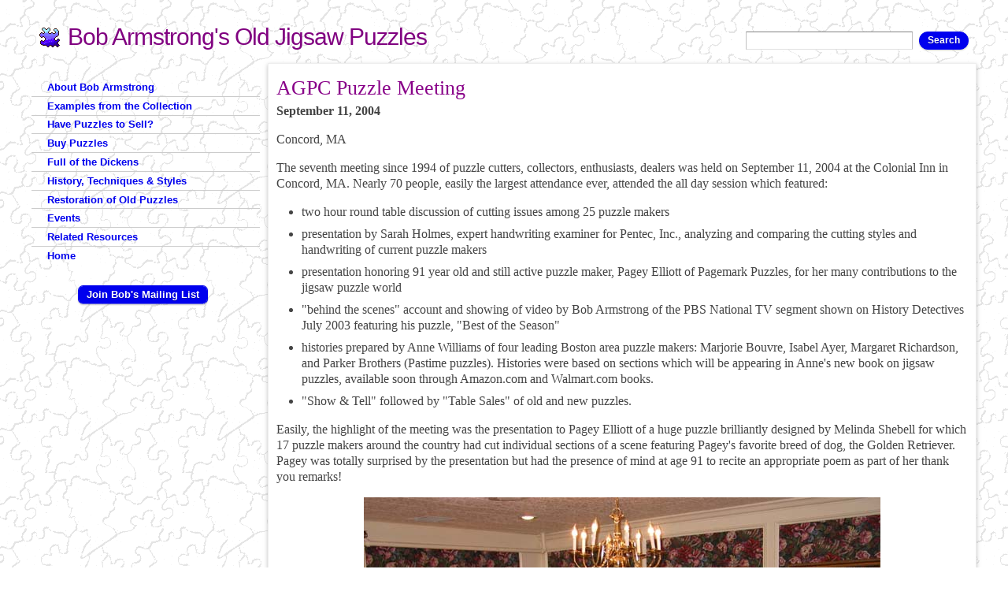

--- FILE ---
content_type: text/html; charset=utf-8
request_url: https://www.oldpuzzles.com/events/2004/agpc-puzzle-meeting
body_size: 24502
content:
<!DOCTYPE html PUBLIC "-//W3C//DTD HTML+RDFa 1.1//EN">
<html lang="en" dir="ltr" version="HTML+RDFa 1.1"
  xmlns:content="http://purl.org/rss/1.0/modules/content/"
  xmlns:dc="http://purl.org/dc/terms/"
  xmlns:foaf="http://xmlns.com/foaf/0.1/"
  xmlns:og="http://ogp.me/ns#"
  xmlns:rdfs="http://www.w3.org/2000/01/rdf-schema#"
  xmlns:sioc="http://rdfs.org/sioc/ns#"
  xmlns:sioct="http://rdfs.org/sioc/types#"
  xmlns:skos="http://www.w3.org/2004/02/skos/core#"
  xmlns:xsd="http://www.w3.org/2001/XMLSchema#">
<head profile="http://www.w3.org/1999/xhtml/vocab">
  <meta http-equiv="Content-Type" content="text/html; charset=utf-8" />
<meta name="viewport" content="width=device-width, initial-scale=1, maximum-scale=1, minimum-scale=1, user-scalable=no" />
<meta name="description" content="The seventh meeting since 1994 of puzzle cutters, collectors, enthusiasts, dealers was held on September 11, 2004 at the Colonial Inn in Concord, MA." />
<meta name="generator" content="Drupal 7 (https://www.drupal.org)" />
<link rel="canonical" href="https://www.oldpuzzles.com/events/2004/agpc-puzzle-meeting" />
<link rel="shortlink" href="https://www.oldpuzzles.com/node/512" />
  <title>AGPC Puzzle Meeting | Bob Armstrong's Old Jigsaw Puzzles</title>  
  <style type="text/css" media="all">
@import url("https://www.oldpuzzles.com/modules/system/system.base.css?sox4i2");
@import url("https://www.oldpuzzles.com/modules/system/system.menus.css?sox4i2");
@import url("https://www.oldpuzzles.com/modules/system/system.messages.css?sox4i2");
@import url("https://www.oldpuzzles.com/modules/system/system.theme.css?sox4i2");
</style>
<style type="text/css" media="all">
@import url("https://www.oldpuzzles.com/modules/comment/comment.css?sox4i2");
@import url("https://www.oldpuzzles.com/sites/all/modules/date/date_repeat_field/date_repeat_field.css?sox4i2");
@import url("https://www.oldpuzzles.com/modules/field/theme/field.css?sox4i2");
@import url("https://www.oldpuzzles.com/sites/all/modules/logintoboggan/logintoboggan.css?sox4i2");
@import url("https://www.oldpuzzles.com/modules/node/node.css?sox4i2");
@import url("https://www.oldpuzzles.com/modules/search/search.css?sox4i2");
@import url("https://www.oldpuzzles.com/modules/user/user.css?sox4i2");
@import url("https://www.oldpuzzles.com/sites/all/modules/extlink/css/extlink.css?sox4i2");
@import url("https://www.oldpuzzles.com/sites/all/modules/views/css/views.css?sox4i2");
@import url("https://www.oldpuzzles.com/sites/all/modules/ckeditor/css/ckeditor.css?sox4i2");
</style>
<style type="text/css" media="all">
@import url("https://www.oldpuzzles.com/sites/all/modules/ctools/css/ctools.css?sox4i2");
@import url("https://www.oldpuzzles.com/sites/all/modules/date/date_api/date.css?sox4i2");
</style>
<style type="text/css" media="all">
@import url("https://www.oldpuzzles.com/sites/all/themes/omega/alpha/css/alpha-reset.css?sox4i2");
@import url("https://www.oldpuzzles.com/sites/all/themes/omega/alpha/css/alpha-mobile.css?sox4i2");
@import url("https://www.oldpuzzles.com/sites/all/themes/omega/alpha/css/alpha-alpha.css?sox4i2");
@import url("https://www.oldpuzzles.com/sites/all/themes/omega/omega/css/formalize.css?sox4i2");
@import url("https://www.oldpuzzles.com/sites/all/themes/omega/omega/css/omega-forms.css?sox4i2");
@import url("https://www.oldpuzzles.com/sites/all/themes/daedalo5/css/daedal.css?sox4i2");
@import url("https://www.oldpuzzles.com/sites/all/themes/puzzle/css/global.css?sox4i2");
</style>
<style type="text/css" media="print">
@import url("https://www.oldpuzzles.com/sites/all/themes/daedalo5/css/daedal-print.css?sox4i2");
@import url("https://www.oldpuzzles.com/sites/all/themes/puzzle/css/print.css?sox4i2");
</style>

<!--[if (lt IE 9)&(!IEMobile)]>
<style type="text/css" media="all">
@import url("https://www.oldpuzzles.com/sites/all/themes/daedalo5/css/daedalo5-alpha-default.css?sox4i2");
@import url("https://www.oldpuzzles.com/sites/all/themes/daedalo5/css/daedalo5-alpha-default-normal.css?sox4i2");
@import url("https://www.oldpuzzles.com/sites/all/themes/puzzle/css/puzzle-alpha-default.css?sox4i2");
@import url("https://www.oldpuzzles.com/sites/all/themes/puzzle/css/puzzle-alpha-default-normal.css?sox4i2");
@import url("https://www.oldpuzzles.com/sites/all/themes/omega/alpha/css/grid/alpha_default/normal/alpha-default-normal-12.css?sox4i2");
@import url("https://www.oldpuzzles.com/sites/all/themes/omega/alpha/css/grid/alpha_default/normal/alpha-default-normal-24.css?sox4i2");
</style>
<![endif]-->

<!--[if gte IE 9]><!-->
<style type="text/css" media="all and (min-width: 740px) and (max-width: 980px)">
@import url("https://www.oldpuzzles.com/sites/all/themes/daedalo5/css/daedalo5-alpha-default.css?sox4i2");
@import url("https://www.oldpuzzles.com/sites/all/themes/daedalo5/css/daedalo5-alpha-default-narrow.css?sox4i2");
@import url("https://www.oldpuzzles.com/sites/all/themes/puzzle/css/puzzle-alpha-default.css?sox4i2");
@import url("https://www.oldpuzzles.com/sites/all/themes/puzzle/css/puzzle-alpha-default-narrow.css?sox4i2");
@import url("https://www.oldpuzzles.com/sites/all/themes/omega/alpha/css/grid/alpha_default/narrow/alpha-default-narrow-12.css?sox4i2");
@import url("https://www.oldpuzzles.com/sites/all/themes/omega/alpha/css/grid/alpha_default/narrow/alpha-default-narrow-24.css?sox4i2");
</style>
<!--<![endif]-->

<!--[if gte IE 9]><!-->
<style type="text/css" media="print, all and (min-width: 980px) and (max-width: 1220px)">
@import url("https://www.oldpuzzles.com/sites/all/themes/daedalo5/css/daedalo5-alpha-default.css?sox4i2");
@import url("https://www.oldpuzzles.com/sites/all/themes/daedalo5/css/daedalo5-alpha-default-normal.css?sox4i2");
@import url("https://www.oldpuzzles.com/sites/all/themes/puzzle/css/puzzle-alpha-default.css?sox4i2");
@import url("https://www.oldpuzzles.com/sites/all/themes/puzzle/css/puzzle-alpha-default-normal.css?sox4i2");
@import url("https://www.oldpuzzles.com/sites/all/themes/omega/alpha/css/grid/alpha_default/normal/alpha-default-normal-12.css?sox4i2");
@import url("https://www.oldpuzzles.com/sites/all/themes/omega/alpha/css/grid/alpha_default/normal/alpha-default-normal-24.css?sox4i2");
</style>
<!--<![endif]-->

<!--[if gte IE 9]><!-->
<style type="text/css" media="all and (min-width: 1220px)">
@import url("https://www.oldpuzzles.com/sites/all/themes/daedalo5/css/daedalo5-alpha-default.css?sox4i2");
@import url("https://www.oldpuzzles.com/sites/all/themes/daedalo5/css/daedalo5-alpha-default-wide.css?sox4i2");
@import url("https://www.oldpuzzles.com/sites/all/themes/puzzle/css/puzzle-alpha-default.css?sox4i2");
@import url("https://www.oldpuzzles.com/sites/all/themes/puzzle/css/puzzle-alpha-default-wide.css?sox4i2");
@import url("https://www.oldpuzzles.com/sites/all/themes/omega/alpha/css/grid/alpha_default/wide/alpha-default-wide-12.css?sox4i2");
@import url("https://www.oldpuzzles.com/sites/all/themes/omega/alpha/css/grid/alpha_default/wide/alpha-default-wide-24.css?sox4i2");
</style>
<!--<![endif]-->
  <script type="text/javascript" src="https://www.oldpuzzles.com/files/js/js_Pt6OpwTd6jcHLRIjrE-eSPLWMxWDkcyYrPTIrXDSON0.js"></script>
<script type="text/javascript" src="https://www.oldpuzzles.com/files/js/js_onbE0n0cQY6KTDQtHO_E27UBymFC-RuqypZZ6Zxez-o.js"></script>
<script type="text/javascript" src="https://www.oldpuzzles.com/files/js/js_waP91NpgGpectm_6Y2XDEauLJ8WCSCBKmmA87unpp2E.js"></script>
<script type="text/javascript" src="https://www.googletagmanager.com/gtag/js?id=G-9Y6VTGKCGY"></script>
<script type="text/javascript">
<!--//--><![CDATA[//><!--
window.dataLayer = window.dataLayer || [];function gtag(){dataLayer.push(arguments)};gtag("js", new Date());gtag("set", "developer_id.dMDhkMT", true);gtag("config", "G-9Y6VTGKCGY", {"groups":"default","anonymize_ip":true});
//--><!]]>
</script>
<script type="text/javascript" src="https://www.oldpuzzles.com/files/js/js_-oEDdwe4XpUqUj4W0KJs96ENaXIrGvjBvIP-WYYBi54.js"></script>
<script type="text/javascript" src="https://www.oldpuzzles.com/files/js/js_L-n6sJ23Lye3ML4PYbbZEb3QOMEDk1ST4wXWJdEf-4w.js"></script>
<script type="text/javascript" src="https://www.oldpuzzles.com/files/js/js_43n5FBy8pZxQHxPXkf-sQF7ZiacVZke14b0VlvSA554.js"></script>
<script type="text/javascript">
<!--//--><![CDATA[//><!--
jQuery.extend(Drupal.settings, {"basePath":"\/","pathPrefix":"","setHasJsCookie":0,"ajaxPageState":{"theme":"puzzle","theme_token":"lG5FAbPY--jZ5duqlSCz2l3UZcwOYQhTTxUwv-P7qok","js":{"sites\/all\/modules\/jquery_update\/replace\/jquery\/1.12\/jquery.min.js":1,"misc\/jquery-extend-3.4.0.js":1,"misc\/jquery-html-prefilter-3.5.0-backport.js":1,"misc\/jquery.once.js":1,"misc\/drupal.js":1,"sites\/all\/modules\/jquery_update\/js\/jquery_browser.js":1,"misc\/form-single-submit.js":1,"sites\/all\/modules\/google_analytics\/googleanalytics.js":1,"https:\/\/www.googletagmanager.com\/gtag\/js?id=G-9Y6VTGKCGY":1,"0":1,"sites\/all\/modules\/extlink\/js\/extlink.js":1,"sites\/all\/themes\/daedalo5\/js\/search-mobile.js":1,"sites\/all\/themes\/omega\/omega\/js\/jquery.formalize.js":1,"sites\/all\/themes\/omega\/omega\/js\/omega-mediaqueries.js":1},"css":{"modules\/system\/system.base.css":1,"modules\/system\/system.menus.css":1,"modules\/system\/system.messages.css":1,"modules\/system\/system.theme.css":1,"modules\/comment\/comment.css":1,"sites\/all\/modules\/date\/date_repeat_field\/date_repeat_field.css":1,"modules\/field\/theme\/field.css":1,"sites\/all\/modules\/logintoboggan\/logintoboggan.css":1,"modules\/node\/node.css":1,"modules\/search\/search.css":1,"modules\/user\/user.css":1,"sites\/all\/modules\/extlink\/css\/extlink.css":1,"sites\/all\/modules\/views\/css\/views.css":1,"sites\/all\/modules\/ckeditor\/css\/ckeditor.css":1,"sites\/all\/modules\/ctools\/css\/ctools.css":1,"sites\/all\/modules\/date\/date_api\/date.css":1,"sites\/all\/themes\/omega\/alpha\/css\/alpha-reset.css":1,"sites\/all\/themes\/omega\/alpha\/css\/alpha-mobile.css":1,"sites\/all\/themes\/omega\/alpha\/css\/alpha-alpha.css":1,"sites\/all\/themes\/omega\/omega\/css\/formalize.css":1,"sites\/all\/themes\/omega\/omega\/css\/omega-forms.css":1,"sites\/all\/themes\/daedalo5\/css\/daedal.css":1,"sites\/all\/themes\/puzzle\/css\/global.css":1,"sites\/all\/themes\/daedalo5\/css\/daedal-print.css":1,"sites\/all\/themes\/puzzle\/css\/print.css":1,"ie::normal::sites\/all\/themes\/daedalo5\/css\/daedalo5-alpha-default.css":1,"ie::normal::sites\/all\/themes\/daedalo5\/css\/daedalo5-alpha-default-normal.css":1,"ie::normal::sites\/all\/themes\/puzzle\/css\/puzzle-alpha-default.css":1,"ie::normal::sites\/all\/themes\/puzzle\/css\/puzzle-alpha-default-normal.css":1,"ie::normal::sites\/all\/themes\/omega\/alpha\/css\/grid\/alpha_default\/normal\/alpha-default-normal-12.css":1,"ie::normal::sites\/all\/themes\/omega\/alpha\/css\/grid\/alpha_default\/normal\/alpha-default-normal-24.css":1,"narrow::sites\/all\/themes\/daedalo5\/css\/daedalo5-alpha-default.css":1,"narrow::sites\/all\/themes\/daedalo5\/css\/daedalo5-alpha-default-narrow.css":1,"narrow::sites\/all\/themes\/puzzle\/css\/puzzle-alpha-default.css":1,"narrow::sites\/all\/themes\/puzzle\/css\/puzzle-alpha-default-narrow.css":1,"sites\/all\/themes\/omega\/alpha\/css\/grid\/alpha_default\/narrow\/alpha-default-narrow-12.css":1,"sites\/all\/themes\/omega\/alpha\/css\/grid\/alpha_default\/narrow\/alpha-default-narrow-24.css":1,"normal::sites\/all\/themes\/daedalo5\/css\/daedalo5-alpha-default.css":1,"normal::sites\/all\/themes\/daedalo5\/css\/daedalo5-alpha-default-normal.css":1,"normal::sites\/all\/themes\/puzzle\/css\/puzzle-alpha-default.css":1,"normal::sites\/all\/themes\/puzzle\/css\/puzzle-alpha-default-normal.css":1,"sites\/all\/themes\/omega\/alpha\/css\/grid\/alpha_default\/normal\/alpha-default-normal-12.css":1,"sites\/all\/themes\/omega\/alpha\/css\/grid\/alpha_default\/normal\/alpha-default-normal-24.css":1,"wide::sites\/all\/themes\/daedalo5\/css\/daedalo5-alpha-default.css":1,"wide::sites\/all\/themes\/daedalo5\/css\/daedalo5-alpha-default-wide.css":1,"wide::sites\/all\/themes\/puzzle\/css\/puzzle-alpha-default.css":1,"wide::sites\/all\/themes\/puzzle\/css\/puzzle-alpha-default-wide.css":1,"sites\/all\/themes\/omega\/alpha\/css\/grid\/alpha_default\/wide\/alpha-default-wide-12.css":1,"sites\/all\/themes\/omega\/alpha\/css\/grid\/alpha_default\/wide\/alpha-default-wide-24.css":1}},"googleanalytics":{"account":["G-9Y6VTGKCGY"],"trackOutbound":1,"trackMailto":1,"trackDownload":1,"trackDownloadExtensions":"7z|aac|arc|arj|asf|asx|avi|bin|csv|doc(x|m)?|dot(x|m)?|exe|flv|gif|gz|gzip|hqx|jar|jpe?g|js|mp(2|3|4|e?g)|mov(ie)?|msi|msp|pdf|phps|png|ppt(x|m)?|pot(x|m)?|pps(x|m)?|ppam|sld(x|m)?|thmx|qtm?|ra(m|r)?|sea|sit|tar|tgz|torrent|txt|wav|wma|wmv|wpd|xls(x|m|b)?|xlt(x|m)|xlam|xml|z|zip"},"urlIsAjaxTrusted":{"\/events\/2004\/agpc-puzzle-meeting":true},"extlink":{"extTarget":"_blank","extClass":"ext","extLabel":"(link is external)","extImgClass":0,"extIconPlacement":"append","extSubdomains":1,"extExclude":"","extInclude":"","extCssExclude":".block-mailchimp","extCssExplicit":"","extAlert":0,"extAlertText":"This link will take you to an external web site. We are not responsible for their content.","mailtoClass":"mailto","mailtoLabel":"(link sends e-mail)","extUseFontAwesome":false},"omega":{"layouts":{"primary":"normal","order":["narrow","normal","wide"],"queries":{"narrow":"all and (min-width: 740px) and (max-width: 980px)","normal":"print, all and (min-width: 980px) and (max-width: 1220px)","wide":"all and (min-width: 1220px)"}}}});
//--><!]]>
</script>
  <!--[if lt IE 9]><script src="http://html5shiv-printshiv.googlecode.com/svn/trunk/html5shiv-printshiv.js"></script><![endif]-->
</head>
<body class="html not-front not-logged-in page-node page-node- page-node-512 node-type-event context-events role-anonymous-user one-sidebar sidebar-first">
  <div id="skip-link">
    <a href="#main-content" class="element-invisible element-focusable">Skip to main content</a>
  </div>
    <div class="page clearfix" id="page">
      <header id="section-header" class="section section-header">
  <div id="zone-branding-wrapper" class="zone-wrapper zone-branding-wrapper clearfix">  
  <div id="zone-branding" class="zone zone-branding clearfix container-12">
    <div class="grid-12 region region-branding" id="region-branding">
  <div class="region-inner region-branding-inner">
        <div class="branding-data clearfix">
                        <hgroup class="site-name-slogan">        
                                <div class="site-name"><a href="/" title="Home">Bob Armstrong's Old Jigsaw Puzzles</a></div>
                              </hgroup>
          </div>
        <div class="block block-search block-form block-search-form odd block-without-title" id="block-search-form">
  <div class="block-inner clearfix">
                
    <div class="content clearfix">
      <form action="/events/2004/agpc-puzzle-meeting" method="post" id="search-block-form" accept-charset="UTF-8"><div><div class="container-inline">
      <h2 class="element-invisible">Search form</h2>
    <div class="form-item form-type-textfield form-item-search-block-form">
  <label class="element-invisible" for="edit-search-block-form--2">Search </label>
 <input title="Enter the terms you wish to search for." type="text" id="edit-search-block-form--2" name="search_block_form" value="" size="15" maxlength="128" class="form-text" />
</div>
<div class="form-actions form-wrapper" id="edit-actions"><input type="submit" id="edit-submit" name="op" value="Search" class="form-submit" /></div><input type="hidden" name="form_build_id" value="form--Qrj9kqF2NtqfgQoFlXIElhEeAtavMpddgP6H0ovz0E" />
<input type="hidden" name="form_id" value="search_block_form" />
</div>
</div></form>    </div>
  </div>
</div>  </div>
</div>  </div>
</div><div id="zone-menu-wrapper" class="zone-wrapper zone-menu-wrapper clearfix">  
  <div id="zone-menu" class="zone zone-menu clearfix container-12">
    <div class="grid-12 region region-menu" id="region-menu">
  <div class="region-inner region-menu-inner">
          </div>
</div>
  </div>
</div></header>    
      <section id="section-content" class="section section-content">
  <div id="zone-content-wrapper" class="zone-wrapper zone-content-wrapper clearfix">  
  <div id="zone-content" class="zone zone-content clearfix container-24">    
    <div class="grid-18 push-6 region region-content" id="region-content">
  <div class="region-inner region-content-inner">
    <a id="main-content"></a>
          <div id="breadcrumb"><h2 class="element-invisible">You are here</h2><div class="breadcrumb"><a href="/">Home</a></div></div>
        
    
                    <h1 class="title" id="page-title">AGPC Puzzle Meeting</h1>
                    <div class="block block-system block-main block-system-main odd block-without-title" id="block-system-main">
  <div class="block-inner clearfix">
                
    <div class="content clearfix">
      <article about="/events/2004/agpc-puzzle-meeting" typeof="sioc:Item foaf:Document" class="node node-event node-published node-not-promoted node-not-sticky author-webmaster odd clearfix view-mode-full" id="node-event-512">
        <span property="dc:title" content="AGPC Puzzle Meeting" class="rdf-meta element-hidden"></span>      
  
  <div class="content clearfix">
    <div class="field field-name-field-event-dates field-type-date field-label-hidden"><div class="field-items"><div class="field-item even"><span class="date-display-single" property="dc:date" datatype="xsd:dateTime" content="2004-09-11T00:00:00-04:00">September 11, 2004</span></div></div></div><div class="field field-name-field-location field-type-text field-label-hidden"><div class="field-items"><div class="field-item even">Concord, MA</div></div></div><div class="field field-name-body field-type-text-with-summary field-label-hidden"><div class="field-items"><div class="field-item even" property="content:encoded"><p>The seventh meeting since 1994 of puzzle cutters, collectors, enthusiasts, dealers was held on September 11, 2004 at the Colonial Inn in Concord, MA. Nearly 70 people, easily the largest attendance ever, attended the all day session which featured:</p>
<ul>
<li>two hour round table discussion of cutting issues among 25 puzzle makers</li>
<li>presentation by Sarah Holmes, expert handwriting examiner for Pentec, Inc., analyzing and comparing the cutting styles and handwriting of current puzzle makers</li>
<li>presentation honoring 91 year old and still active puzzle maker, Pagey Elliott of Pagemark Puzzles, for her many contributions to the jigsaw puzzle world</li>
<li>"behind the scenes" account and showing of video by Bob Armstrong of the PBS National TV segment shown on History Detectives July 2003 featuring his puzzle, "Best of the Season"</li>
<li>histories prepared by Anne Williams of four leading Boston area puzzle makers: Marjorie Bouvre, Isabel Ayer, Margaret Richardson, and Parker Brothers (Pastime puzzles). Histories were based on sections which will be appearing in Anne's new book on jigsaw puzzles, available soon through Amazon.com and Walmart.com books.</li>
<li>"Show &amp; Tell" followed by "Table Sales" of old and new puzzles.</li>
</ul>
<p>Easily, the highlight of the meeting was the presentation to Pagey Elliott of a huge puzzle brilliantly designed by Melinda Shebell for which 17 puzzle makers around the country had cut individual sections of a scene featuring Pagey's favorite breed of dog, the Golden Retriever. Pagey was totally surprised by the presentation but had the presence of mind at age 91 to recite an appropriate poem as part of her thank you remarks!</p>
<div class="photocenter"><img src="/files/events/PageyElliottpresentation.jpg" width="656" height="489" /></div>
<p>The Saturday meeting was preceded by two Friday morning restoration workshops at Bob &amp; Hildegard  Armstrong's house in Worcester, MA with nearly 25 people attending some of whom also visited and viewed 19th century puzzles at the nearby American Antiquarian Society, an open house at Melinda &amp; John Shebell's house in Stow, MA Friday afternoon with 50 people attending, and drinks and dinner at the Colonial Inn Friday night for early arrivals. After Saturday's all-day meeting, nearly 60 people stayed for drinks and banquet at the Inn that night which culminated in a light-hearted presentation of "Bob Armstrong's 10 most controversial opinions re jigsaw puzzles". Sunday morning was marked by an Open House at Bob &amp; Hildegard's house with 40 attendees stopping by, some of whom Bob treated to a "mini-restoration workshop". All through the three days, at Bob and Melinda's houses and Saturday's session, magnificent jigsaw puzzles, both old and new, were displayed everywhere. Truly a feast for the attendees who went home with new additions to their collections, more knowledge about puzzles and new friends in the puzzle world!</p></div></div></div><div class="field field-name-taxonomy-vocabulary-7 field-type-taxonomy-term-reference field-label-inline clearfix"><div class="field-label">Event Series:&nbsp;</div><div class="field-items"><div class="field-item even"><a href="/taxonomy/term/792" typeof="skos:Concept" property="rdfs:label skos:prefLabel" datatype="">Puzzle Parley</a></div></div></div>  </div>
  
  <div class="clearfix">
          <nav class="links node-links clearfix"></nav>
    
      </div>
</article>
    </div>
  </div>
</div>      </div>
</div><aside class="grid-6 pull-18 region region-sidebar-first" id="region-sidebar-first">
  <div class="region-inner region-sidebar-first-inner">
    <div class="block block-system block-menu block-main-menu block-system-main-menu odd block-without-title" id="block-system-main-menu">
  <div class="block-inner clearfix">
                
    <div class="content clearfix">
      <ul class="menu"><li class="first collapsed"><a href="/about-bob-armstrong">About Bob Armstrong</a></li>
<li class="collapsed"><a href="/examples-collection">Examples from the Collection</a></li>
<li class="leaf"><a href="/have-puzzles-sell" title="Sell your old wooden jigsaw puzzles to me">Have Puzzles to Sell?</a></li>
<li class="collapsed"><a href="/buy-puzzles">Buy Puzzles</a></li>
<li class="collapsed"><a href="/full-dickens" title="Full of the Dickens">Full of the Dickens</a></li>
<li class="collapsed"><a href="/history-techniques-styles" title="History, Techniques &amp; Styles">History, Techniques &amp; Styles</a></li>
<li class="collapsed"><a href="/restoration-old-puzzles">Restoration of Old Puzzles</a></li>
<li class="collapsed"><a href="/events">Events</a></li>
<li class="leaf"><a href="/related-resources">Related Resources</a></li>
<li class="last leaf"><a href="/">Home</a></li>
</ul>    </div>
  </div>
</div><div class="block block-block block-mailchimp block-4 block-block-4 even block-without-title" id="block-block-4">
  <div class="block-inner clearfix">
                
    <div class="content clearfix">
      <p class="center"><a class="button" href="http://eepurl.com/HeEXz">Join Bob's Mailing List</a></p>
    </div>
  </div>
</div>  </div>
</aside>  </div>
</div></section>    
  
      <footer id="section-footer" class="section section-footer">
  <div id="zone-footer-wrapper" class="zone-wrapper zone-footer-wrapper clearfix">  
  <div id="zone-footer" class="zone zone-footer clearfix container-12">
    <div class="grid-12 region region-footer-second" id="region-footer-second">
  <div class="region-inner region-footer-second-inner">
    <div class="block block-block block-2 block-block-2 odd block-without-title" id="block-block-2">
  <div class="block-inner clearfix">
                
    <div class="content clearfix">
      <p>Bob Armstrong's Old Jigsaw Puzzles, Worcester, Massachusetts.<br />
  <span id="7fcabfe4911afec8b5b8fd80ef54fc7b1cfad1d3"></span>
<script type="text/javascript"> <!--
  document.getElementById('7fcabfe4911afec8b5b8fd80ef54fc7b1cfad1d3').innerHTML = '<a href="&#109;&#97;&#105;&#108;&#116;&#111;&#58;&#98;&#111;&#98;&#64;&#111;&#108;&#100;&#112;&#117;&#122;&#122;&#108;&#101;&#115;&#46;&#99;&#111;&#109;">&#98;&#111;&#98;&#64;&#111;&#108;&#100;&#112;&#117;&#122;&#122;&#108;&#101;&#115;&#46;&#99;&#111;&#109;</a>';
// --> </script></p>
    </div>
  </div>
</div>  </div>
</div>  </div>
</div></footer>  </div>  <div class="region region-page-bottom" id="region-page-bottom">
  <div class="region-inner region-page-bottom-inner">
      </div>
</div></body>
</html>

--- FILE ---
content_type: text/css
request_url: https://www.oldpuzzles.com/sites/all/themes/daedalo5/css/daedalo5-alpha-default.css?sox4i2
body_size: 5621
content:
/* This file will hold styles for all layouts using the alpha grid (i.e. not the mobile layout). */


.block-menu-trigger { display: none; }
#block-search-form { display: block; }



/* tabs */

div.tabs {
	float: right;
	max-width: 50%;
}

ul.primary {
	text-align: right;
}

ul.primary li a {
	margin: 0 0 0 8px;
}


/* menu zone */

#region-menu UL.menu {
	margin: 0 0 0 0;
	line-height: normal;
	border: 0;
	background-color: transparent;
	-webkit-border-radius: 0;
	text-align: center;
	width: auto;
}

BODY.sidebar-first #region-menu UL.menu {
	margin: 0 0 0 240px;
}

#region-menu UL.menu LI {
	display: inline;
	border-width: 0 1px 0 0;
	padding: 0;
	margin: 0px 0px 0px -.4em;
}

#region-menu ul.menu li.last { border-right-width: 0; }
#region-menu UL.menu LI A
{
	display: inline;
	padding: 0.3em 5px;
	font-weight: bold;
	background-image: none;
}



/* first sidebar */

#region-sidebar-first,
#region-sidebar-second {
	font-size: 0.92857143em;
	line-height: normal;
}

#region-sidebar-first H2,
#region-sidebar-second H2{
	font-size: 1.07692308em;
}

#region-sidebar-first .region-sidebar-first-inner {
	margin: 0 0 0 -10px;
	padding: 0 10px;
}

#region-sidebar-first .block {
	margin: 0 -10px 2em -10px;
	padding: 0 10px;
}

#region-sidebar-first .block-menu DIV.content,
#region-sidebar-first .block-og-menu DIV.content {
	margin: 0 -10px;
}

/* menu */

#block-system-main-menu H2 { display: none; }

#region-sidebar-first UL.menu
{
	margin: 0;
	line-height: normal;
	border: 0;
	background-color: transparent;
	-webkit-border-radius: 0;
}

#region-sidebar-first UL.menu LI
{
	list-style-image: none;
	list-style-type: none;
	padding: 0;
	position: relative;
	border-width: 1px 0 0 0;
}

#region-sidebar-first UL.menu LI A
{
	margin-bottom: 0px !important;
	padding: 0.3em 5px 0.3em 10px;
	font-weight: bold;
	background-image: none;
}

#region-sidebar-first UL.menu LI SPAN
{
	margin-bottom: 0px !important;
	padding: 1.3em 5px 0.3em 10px;
	text-decoration: none;
	display: block;
	font-weight: bold;
}

#region-sidebar-first UL.menu LI LI A
{
	padding: 0.2em 5px 0.2em 15px;
	font-weight: normal;
	border: none;
}

#region-sidebar-first UL.menu LI LI LI A
{
	padding-left: 25px;
}

#region-sidebar-first UL.menu LI LI LI SPAN {
	padding: 1em 5px 0em 20px;
	font-weight: normal;
	display: block;
}

#region-sidebar-first UL.menu LI LI LI LI A
{
	padding-left: 35px;
}

#region-sidebar-first UL.menu LI LI.first SPAN,
#region-sidebar-first UL.menu LI LI LI.first SPAN,
#region-sidebar-first UL.menu LI LI LI LI.first SPAN {
	padding-top: 0.3em;

}

#region-sidebar-first UL.menu LI LI LI LI LI A
{
	padding-left: 45px;
}




#section-header #block-search-form { padding: 0; }
#section-header #block-search-form INPUT.form-text { width: 152px; }


.calendar-calendar TABLE.mini {
	font-size: 1em;
}

UL.views-fluid-grid-items-width-200 LI.views-fluid-grid-item { width: 220px; }




UL.views-fluid-grid-items-width-200 { word-spacing: -1em; letter-spacing: -.31em; }
UL.views-fluid-grid-items-width-200 LI.views-fluid-grid-item { margin-right: 20px; word-spacing: normal; letter-spacing: normal; }

UL.views-fluid-grid-items-width-200 LI.views-fluid-grid-item:nth-child(3n+3) { margin-right: 0; }

UL.views-fluid-grid-items-width-200 LI.views-fluid-grid-item IMG {
	display: block;
	max-width: 100%;
	width: auto;
	height: auto !important;
	float: none;
	margin-right: 0;
}

/* forms */

select,
select.location_auto_country,
select.state,
select.country,
.location .form-item input,
input[type=text], input[type=url], input[type=email], input[type=password], input[type=tel] { width: auto; }


div.addressfield-container-inline > div.form-item { float: left; margin-right: 1em; }


#block-logintoboggan-logintoboggan-logged-in {
	float: right;
	text-align: right;
}


#luxe-login, #luxe-login-register { width: 49%; }
#luxe-login { float: left; }
#luxe-login-register { float: right; }



/* responsive tables */

th.essential,
td.essential,
th.priority-medium,
td.priority-medium {
	display: table-cell;
}

th.optional,
td.optional,
th.priority-low,
td.priority-low {
	display: table-cell;
}

.block-responsive-menu { display: none !important; }


/* Commerce */
.vt-commerce-image-wrapper { float: right; margin: 0 0 0 20px; }


/* field_slideshow */

.field-slideshow-controls a.prev, .field-slideshow-controls a.next {
	border-top: 2em solid transparent;
	border-bottom: 2em solid transparent;
}

.field-slideshow-controls a.prev {
	border-right: 2em solid rgba(255,255,255,.75);
}
.field-slideshow-controls a.next { 
	border-left: 2em solid rgba(255,255,255,.75);
}



.flex-caption, .field-slideshow-caption {
width: 94%;
padding: 5% 3.19148936% 2% 3.19148936%;
margin: 0;
position: absolute;
left: 0;
bottom: 0;
color: #fff;
text-shadow: 0 -1px 0 rgba(0,0,0,.5);

background: -moz-linear-gradient(top, rgba(0,0,0,0) 0%, rgba(0,0,0,0.8) 100%); /* FF3.6+ */
background: -webkit-gradient(linear, left top, left bottom, color-stop(0%,rgba(0,0,0,0)), color-stop(100%,rgba(0,0,0,0.8))); /* Chrome,Safari4+ */
background: -webkit-linear-gradient(top, rgba(0,0,0,0) 0%,rgba(0,0,0,0.8) 100%); /* Chrome10+,Safari5.1+ */
background: -o-linear-gradient(top, rgba(0,0,0,0) 0%,rgba(0,0,0,0.8) 100%); /* Opera 11.10+ */
background: -ms-linear-gradient(top, rgba(0,0,0,0) 0%,rgba(0,0,0,0.8) 100%); /* IE10+ */
background: linear-gradient(to bottom, rgba(0,0,0,0) 0%,rgba(0,0,0,0.8) 100%); /* W3C */
filter: progid:DXImageTransform.Microsoft.gradient( startColorstr='#00000000', endColorstr='#e6000000',GradientType=0 ); /* IE6-9 */

}

.flex-caption P {
background-color: #666;
background-color: rgba(0,0,0,0);
}


--- FILE ---
content_type: text/css
request_url: https://www.oldpuzzles.com/sites/all/themes/daedalo5/css/daedal.css?sox4i2
body_size: 40975
content:
/* This file will hold styles for the mobile version of your website (mobile first). */
/* This also can include ANY global CSS that applies site-wide. Unless overwritten by a more specific style rule, CSS declarations in global.css will apply site-wide. */

BODY {
   text-rendering:optimizeLegibility;
}

.element-invisible { left: -1px; }

#page {
	font-size: .875em;
	line-height: 1.28571429em;
}

@media only screen and (min-device-width : 320px) and (max-device-width : 1024px) {
	html {
		-webkit-text-size-adjust: none;
	}
}

A:link {
	text-decoration: none !important;
	border-bottom: 1px #000 dotted;
}

A:hover, A:focus {
	border-bottom-style: solid;
}

a[href$=".pdf"]:after, a[href*=".pdf#page="]:after {
	content: " "url(../images/icon_pdf.gif);
	vertical-align: middle;
}

.block-logo A, .logo A, DIV.site-name A, .block-banner A, UL.horizontal-tabs-list A, .views-field-field-photo A, .block-social A, .mean-bar A, .block-menu-trigger A { border-bottom-width: 0; }

A#main-content { display: block; border-bottom-width: 0; }

DIV.site-name {
	font-size: 1.57142857em;
	line-height: normal;
	margin: 20px 0 0 0;
	font-weight: bold;
}
DIV.site-name A.active { text-decoration: none !important; }

li a.active { color: inherit; }

pre,
code {
  font-size: 1.14285714em; /* Monospace fonts can be hard to read */
  font-family: "Courier New", "DejaVu Sans Mono", monospace;
}

/*
 * Headings
 */
H1, H2, H3, H4, H5, H6 {
	font-weight: bold;
	line-height: normal;
}

h1 {
	font-size: 1.57142857em;
	margin-bottom: 0.13636364em;
}

h2 {
	font-size: 1.14285714em;
	margin-bottom: 0.14285714em;
}

H3 { font-size: 1.07142857em; }
P + H3, OL + H3, UL + H3, TABLE + H3 { margin-top: 1.5em; }
.region-sidebar-second P + H3, .region-sidebar-second OL + H3, .region-sidebar-second UL + H3 { margin-top: 0em; }

H4 {
	font-size: 1em;
	font-style: italic;
}

H5 { font-size: 1em; }
H6 { font-size: 1em; }

.view TABLE CAPTION {
	font-size: 1.14285714em;
	font-weight: bold;
	line-height: normal;
	text-align: left;
}

/*
 * Block-level elements
 */
p,
dl,
pre {
	margin: 0px 0px 1em 0px;
}

P.subtitle, .node DIV.field-name-field-subtitle
{
	font-style: italic;
	font-size: 1.14285714em;
}

H2+P.subtitle { font-size: 1.14285714em; }
H3+P.subtitle { font-size: 1em; }


P.promo
{
	text-align: center;
	font-weight: bold;
}

H1 + P.promo, H2 + P.promo, H3 + P.promo {
	margin-top: 1em;
}

P.address, P.indent { margin-left: 2em; }
P.note
{
	font-style: italic;
	font-size: 0.85714286em;
	line-height: normal;
}

P.note EM
{
	font-style: normal;
}


P.listheader
{
	margin-bottom: 3px;
	font-weight: bold;
}
P.citation
{
	text-indent: -3em;
	padding-left: 3em;
}

P.right, DIV.right, TD.right { text-align: right; }
P.center, DIV.center, TD.center { text-align: center; }

P.sponsorlogos { text-align: center; }
P.sponsorlogos A { border: none; }

P.sponsorlogos IMG
{
	vertical-align: middle !important;
	padding: 5px 10px !important;
	border: none !important;
}

P.sponsorlogos A.external-link, DIV.acrobat A.external-link, A.noicon, A.banner
{
	background: none;
	padding-right: 0px;
}

DIV.addressfield-container-inline::after,
DIV.entity-field-collection-item::after,
DIV.field-type-fivestar .clearfix::after { clear: none !important; content: normal !important; }

div.fivestar-widget .star,
div.fivestar-widget-static .star { float: none; display: inline-block; }

DIV[id^=addressfield-wrapper]::after {
content: ".";
display: block;
height: 0;
clear: both;
visibility: hidden;
}

.views-field-field-telephone { white-space: nowrap; }

.tel { white-space: nowrap; }

BLOCKQUOTE
{
	margin: 0px 2em 1.2em 2em;
	font-style: italic;
	line-height: normal;
}

BLOCKQUOTE.author {
	text-align: right;
}

#region-sidebar-second BLOCKQUOTE
{
	margin: 0px 1em 1.2em 1em;
}


.node-unpublished /* Unpublished nodes */ {
	background-color: #eee;
}

.node-unpublished div.unpublished,
.comment-unpublished div.unpublished /* The word "Unpublished" displayed underneath the content. */ {
  height: 0;
  overflow: visible;
  color: #000;
  font-size: 75px;
  line-height: 1;
  font-family: Impact, "Arial Narrow", Helvetica, sans-serif;
  font-weight: bold;
  text-transform: uppercase;
  text-align: center;
  word-wrap: break-word; /* A very nice CSS3 property */
  -ms-filter:"progid:DXImageTransform.Microsoft.Alpha(Opacity=10)";
  filter: alpha(opacity=10);
  -moz-opacity:0.1;
  -khtml-opacity: 0.1;
  opacity: 0.1;
  z-index: 100;
  position: relative;
}

.node.node-unpublished .picture,
.comment.comment-unpublished .picture {
  position: relative; /* Otherwise floated pictures will appear below the "Unpublished" text. */
}
/*
 * Lists
 *
 * We need to standardize the list item indentation.
 */
ul,
ol {
	margin-left: 0;
	padding-left: 2em; /* LTR */
	margin-bottom: 1em;
}

.block ul,
.item-list ul /* Drupal overrides */ {
	margin: 0px 0px 1em 0px;
	padding: 0 0 0 2em; /* LTR */
}

ul ul, ul ol,
ol ol, ol ul,
.block ul ul, .block ul ol,
.block ol ol, .block ol ul,
.item-list ul ul, .item-list ul ol,
.item-list ol ol, .item-list ol ul {
  margin: 0;
}

#autocomplete li { margin-bottom: 0px !important; padding: 0 3px; }
#autocomplete li {
  color: inherit;
}


.item-list ul li {
	list-style: inherit;
	margin-left: 0;
	margin: 0px 0px .5em 0px;
	padding: 0;
}

.node UL LI, .node OL LI {
	margin-bottom: .5em;
}

ul.menu li,
li.expanded,
li.collapsed,
li.leaf /* Drupal override */ {
  margin: 0;
  padding: 0;
}

ul          { list-style-type: disc; }
ul ul       { list-style-type: circle; }
ul ul ul    { list-style-type: square; }
ul ul ul ul { list-style-type: circle; }
ol          { list-style-type: decimal; }
ol ol       { list-style-type: lower-alpha; }
ol ol ol    { list-style-type: decimal; }

dt {
  font-weight: bold;
}

dd {
  margin: 0px 0px .5em 2em;
  padding: 0;
}


.region-sidebar-second ul { padding-left: 1.5em; }

.readmore, .readless { display: block; text-align: right; line-height: normal; }
.readmore A.readmore-link, .readless A.readless-link { text-decoration: none !important; border-bottom-width: 0;}

.more-link, .node-readmore { font-style: italic; }


/*
 * Tables
 *
 * Drupal provides table styling which is only useful for its admin section
 * forms, so we override this default CSS. (We set it back in forms.css.)
 */
table {
	border-spacing: 1px;
	border-collapse: separate;
	width: 100%;
	margin: 0px 0px 18px 0px;
}

TD, TH { padding: 3px; }
TD { vertical-align: middle; }

TABLE TBODY, TBODY TH, THEAD TH { border: none; }
THEAD TH { text-align: center; vertical-align: bottom; font-weight: bold; }
THEAD TH A { text-decoration: none; }
TH.right, TD.right, TBODY TH { text-align: right; }
TBODY TH { vertical-align: top; }

TR.odd { background-color: transparent; }

tbody {
  border-top: none;
}

TABLE.data { border-collapse: collapse; }
TABLE.data TD, TABLE.data TH { border: 1px #CCC solid; }

/*
 * Inline Elements
 */

SMALL
{
	font-size: 0.85714286em;
	font-weight: normal !important;
}

abbr {
  border-bottom: 1px dotted #666;
  cursor: help;
  white-space: nowrap;
}

abbr.created /* Date-based "abbreviations" show computer-friendly timestamps which are not human-friendly. */ {
  border: none;
  cursor: auto;
  white-space: normal;
}

.submitted, .submitted-by, .comment-submitted /* The "posted by" information */ {
	font-size: 0.85714286em;
	color: #666;
	margin-bottom: .3em;
}

.clearboth { clear: both; }

form .field-add-more-submit { margin-left: 1em; }

/** comments **/

#comments, #block-views-comments-block-block, #block-commentsblock-comment-form-block /* Wrapper for the list of comments and its title */ {
	margin-top: 2em;
}

DIV.mollom-privacy { 	font-size: 0.85714286em;
	color: #666;
	margin-bottom: .5em;
}

#edit-author--2 { margin-bottom: 0; }
#edit-author--2 LABEL { display: inline; }

.new /* "New" marker for comments that are new for the current user */ {
  color: #c00;
}

.comment .user-picture, .node-forum .user-picture /* The picture of the comment author */ {
	float: right;
	clear: right;
	padding-left: 10px;
}

.profile { margin: 0; }

.comment /* Wrapper for a single comment */ {
	border-width: 0 0 1px 0;
	border-color: #ccc;
	border-style: solid;
}

.comment.last,
#block-views-comments-block-block DIV.views-row-last .comment {
	border-bottom-width: 0;
	margin-bottom: 0;
}


#edit-comment-body { margin-bottom: 1em; }

/** taxonomy **/

DIV.field-type-taxonomy-term-reference DIV.field-item { padding-right: .5em; }
DIV.field-type-taxonomy-term-reference DIV.field-item:after { content:" "; }


/** images **/
IMG { border: none; }

IMG.right, IMG.eventimage, DIV.acrobat, DIV.right, .image-right
{
	float: right;
	margin: 0px 0px .5em 20px;
}

IMG.left, .image-left
{
	float: left;
	margin: 0px 20px .5em 0px;
}

.caption {
	font-size: 0.85714286em;
	color: #666;
	line-height: normal;
	display: block;
	margin-bottom: 1em;
}

.image-left {
	display: block;
	text-align: left;
}

.image-right {
	display: block;
	text-align: right;
}

.standalone-image {
	text-align: center;
	display: block;
	margin-left: auto;
	margin-right: auto;
}
/*
 * Horizontal rules
 */
hr {
	height: 1px;
	border: 0;
	color: #ccc;
	background-color: #ccc;
}

/*
 * Forms
 */
form {
	margin: 0;
	padding: 0;
	clear: right;
}

tr.odd .form-item, tr.even .form-item { white-space: normal; }

.views-field-edit-node { font-size: 0.85714286em; }
.views-field-edit-node A { border-bottom-width: 0; }
.block-search .container-inline { padding-top: 0; }
.views-display-columns > * { margin-left: 0; }

FIELDSET {
	margin: 1em 0 1em 0;
	padding: .5em 10px 0 10px;
	border: 1px solid #ccc;
	border-color: rgba(0, 0, 0, 0.3);
}

DIV.filter-wrapper { padding: 0; border: none; }
FIELDSET.filter-wrapper { padding: .5em 0 0 0; border: none; }
.filter-guidelines { padding: 0; }

FIELDSET FIELDSET, DIV.box FIELDSET {
	background-color: transparent !important;
}

div.vertical-tabs .vertical-tabs-panes .vertical-tabs-pane fieldset { padding: 10px !important; }

LEGEND { font-weight: bold; }

DIV[id^=addressfield-wrapper] > DIV > LABEL + DIV.form-type-select, 
DIV[id^=addressfield-wrapper] div.name-block, 
DIV[id^=addressfield-wrapper] div.street-block, 
DIV[id^=addressfield-wrapper] div.locality-block { margin-left: 10px; }
DIV[id^=addressfield-wrapper] .form-item .form-item LABEL { font-weight: normal; }


DIV.field, .fieldset-description, .field-group-accordion-wrapper, .form-wrapper, #edit-account .form-item, DIV[id^=addressfield-wrapper] { margin-bottom: 1.5em; }
.form-item, .form-actions { margin-top: 0; }



.form-item .form-item,
.form-wrapper fieldset,
#views-ajax-popup .form-wrapper,
#edit-account .form-item .form-item { margin-bottom: 0; }


.form-checkboxes .form-item, .form-radios .form-item, DIV[id^=addressfield-wrapper] .form-wrapper .form-item { margin-top: 0; margin-bottom: 0.4em; }

.location .form-item label { float: none; }

.responsive-layout-mobile div.name-given-wrapper,
.responsive-layout-mobile div.name-middle-wrapper,
.responsive-layout-mobile div.name-generational-wrapper,
.responsive-layout-mobile div.name-family-wrapper { float: none !important; margin-right: 0 !important; }

.responsive-layout-mobile div.office-hours-block LABEL { display: block; }


#edit-timezone { padding: 0; border-width: 0; margin: 0; }
#edit-timezone legend { display: none; }

.field-type-field-collection TD.field-multiple-drag + TD {
	border-width: 1px 0 1px 1px;
	border-color: #ccc;
	border-style: solid;
	padding: 10px 0 10px 1em;
}


select[size="0"],
select[size="1"] {
	background-image: url(../../omega/omega/images/select-arrow.gif);
	padding: 2px 3px;
	background-repeat: no-repeat;
	background-position: right center;
}

.office-hours-block SELECT,
.field-type-phone-number input[type="text"],
.field-type-datetime input[type="text"],
#edit-commerce-payment SELECT,
#edit-commerce-payment input[type="text"],
#field-ui-field-edit-form input[type="text"],
#field-ui-field-edit-form SELECT,
#edit-quantity,
.token-tree { width: auto; }



.vertical-tabs .form-type-textfield input,
.location .form-item input,
input[type=text], input[type=url], input[type=email], input[type=password], input[type=tel] { width: 100%; max-width: 100%; }



.field-widget-office-hours TD { padding: 0; }
.field-widget-office-hours TD DIV { vertical-align: bottom; }
.field-widget-office-hours .office-hours-block LABEL { font-weight: normal; margin-left: 1em; }
.field-widget-office-hours TR.even { background-color: transparent; }
.field-widget-office-hours A.oh-add-more-link { margin: 0 0 1em 2em; }

.field-widget-office-hours A.oh-add-more-link,
.field-widget-office-hours A.oh-clear-link,
.field-widget-office-hours A.oh-apply-link-0 { font-size: 0.85714286em; border-bottom-width: 0; }


div.addressfield-container-inline > div.form-item { float: none; margin-right: 0; }

.container-inline-date .form-item input,
.confirm-parent, .password-parent,
#edit-timezone select,
select.location_auto_country,
select.state,
select.country { width: 100%; }

select {
	text-overflow: ellipsis;
	max-width: 100%;
}


.cke_reset_all, .cke_reset_all * { white-space: normal !important; }

.tips, .filter-help, .form-item .description { font-size: 0.85714286em; 	color: #666; line-height: normal;
}

.form-type-checkbox, .form-type-radio {
	text-indent: -1.3em;
	padding-left: 1.3em;
	line-height: normal;
}

.webform-container-inline .form-type-checkbox,
.webform-container-inline .form-type-radio,
.page-node-webform-emails .form-type-checkbox, 
.page-node-webform-emails .form-type-radio {
	text-indent: 0;
	padding-left: 0;
}

.webform-container-inline label,
.webform-container-inline div,
.webform-container-inline div.form-item { display: inline-block; }

.form-type-checkbox-tree .form-type-checkbox, .form-type-checkbox-tree .form-type-radio { text-indent: 0; padding-left: 0; }

.form-type-checkbox .description  { margin-left: 0; text-indent: 0; }

BODY.node-type-webform DIV.field-name-body { margin-bottom: 0; }

/* General IR statements */
.replace {
	position: relative;
	overflow: hidden;
	margin: 0;
	padding: 0;
	font-size: 1.2em;       /* Choose a font-size here that will keep the headline small enough to fit completely under the span. */
}

.replace em {
	display: block;
	position: absolute;
	top: 0;
/*
left: 0;
*/
	z-index: 1; /* for opera5 (?) and o6/mac */
}

.replace a {
	cursor: hand;           /* for ie5.x/win, invalid */
	c\ursor: pointer;       /* reset for other browsers */
}

/* General IR statements for IE5.x mac only */

* html>body .replace {
	position: static;
	overflow: visible;
	font-size: 10px;
/* Since overflow: hidden doesn'twork with ie5.x/mac, we choose a font-size here that will keep the headline small enough to fit completely under the span.*/
}

* html>body .replace em  {
	position: static;
}

* html>body .replace a {
	text-decoration: none; /* ie5.0-5.1.x/mac must have this value or the underline shows through the image. */
}

* html>body #banner em {	/* for ie5.x/mac only */
	margin-bottom: -85px;   /* Required to bring text underneath image. Use the negative height of the image here.*/
}

#image_src { display: none; }

/* Google Map */
IFRAME.map
{
	width: 100%;
	height: 350px;
}

A.leaflet-popup-close-button { border-bottom-width: 0; }

DIV.map-link { color: #999; font-size: 0.85714286em; }

/* Search & Taxonomy */

.view-taxonomy-term .views-row { margin-bottom: 1em; }


.search-results .title,
.view-taxonomy-term .node-title { font-size: 1em; }

.search-results { list-style-type: decimal; }

.search-results .search-snippet-info { padding-left: 0; }

.search-results p,
.view-taxonomy-term p { margin-bottom: .25em; }

.view-taxonomy-term .field { margin-bottom: 0; }
.view-taxonomy-term BR { display: none; }

.search-results .search-info {
	color: #666;
	text-align: right;
	font-size: 0.92857143em;
}

#section-header .block-search { text-align: right; margin-top: 3px; padding: 10px; }
.responsive-layout-mobile #section-header .block-search H2 { left: auto; position: static !important; height: auto; overflow: visible; clip: auto; }
#section-header .block-search INPUT.form-text { width: 100%; }
.block-search div.form-actions { padding-left: 0px; }
.block-search DIV.form-item INPUT { width: 100%; }
.block-search DIV.form-actions INPUT { margin: 0; }

.block-search .container-inline { display: table; }
.block-search .form-item-search-block-form {
	display: table-cell;
	width: 100%;
	padding-right: .5em;
}
.block-search div.form-actions { display: table-cell; }

/* columns */
DIV.half
{
	width: 50%;
	float: left;
}

DIV.third
{
	width: 33.3%;
	float: left;
}

DIV.half P, DIV.half LI, DIV.third P, DIV.third LI {
	margin-right: 20px;
}



/* modules */

#breadcrumb {
	font-size: .92857143em;
}

.breadcrumb { padding: .5em 0; }
#breadcrumb A { border-bottom-width: 0; }

.see-footnote { font-size: 0.75em; color: #999; }
ul.footnotes { border-color: #999; padding-top: .5em; margin-bottom: 1em; }
UL LI.footnote { margin-bottom: 0; line-height: normal; font-size: 0.85714286em; color: #999; margin-left: 0; }


#block-user-login LABEL { font-weight: normal; }
#block-user-login DIV.form-item { margin-bottom: .5em; }
#user-login-form INPUT {
	width: 100%;
}

#user-login INPUT, #user-pass INPUT, #user-register-form INPUT {
	max-width: 100%;
}

#user-login-form .form-submit {
	margin: .5em 0;
}

#user-login-form ul /* OpenID creates a new ul above the login form's links. */ {
   /* margin-bottom: 0; Position OpenID's ul next to the rest of the links. */
	margin: .5em 0px 0px 0px;
	list-style-type: none;
	list-style-image: none;
	padding: 0px !important;
}

#user-login-form li.openid-link /* The "Log in using OpenID" link. */ {
  margin-top: 1em;
  margin-left: -20px; /* LTR */ /* Un-do some of the padding on the ul list. */
}

#user-login-form li.user-link /* The "Cancel OpenID login" link. */ {
  margin-top: 1em;
}

#user-login ul {
  margin: 1em 0;
}

#user-login li.openid-link,
#user-login li.user-link /* The OpenID links on the /user form. */ {
  margin-left: -2em; /* LTR */ /* Un-do all of the padding on the ul list. */
}

#user-login-form UL LI
{
	list-style-type: none;
	list-style-image: none;
	margin: 0px;
	text-align: center;
	line-height: normal;
}

#user-login-form A {
	text-decoration: none;
	font-size: 0.78571429em;
}

#user-login-form A:hover, #user-login-form A:focus {
	text-decoration: underline;
}

.rpx-links SPAN.ext { display: none; }
#luxe-wrap, #luxe-login, #luxe-login-register { float: none; width: auto; }
#luxe-login-register P { margin-bottom: 0 !important; }
.login-forgot { margin-bottom: 1em; font-size: 0.78571429em; }


#block-logintoboggan-logintoboggan-logged-in {
	z-index: 100;
	position: relative;
	text-align: center;
	margin-bottom: .5em;
}

#section-footer #block-user-login { text-align: right; }

.flexslider { background: transparent; border-width: 0; -webkit-border-radius: 0; -moz-border-radius: 0; -o-border-radius: 0; border-radius: 0; -webkit-box-shadow: none; -moz-box-shadow: none; -o-box-shadow: none; box-shadow: none; margin-bottom: 1em; }

.flexslider A { border-bottom-width: 0; }

.flexslider UL.slides { margin: 0; padding: 0; }
.flexslider .slides img { height: auto !important; }


.flex-direction-nav A {
	font-size: 0.85714286em;
	top: 40%;
	line-height: normal;
	height: 60px;
	width: 55px;
}

.flex-caption { background-color: #eee; padding: 3px 10px; }

.flex-control-nav { bottom: 0; position: static; }

.flex-control-thumbs li { width: 24%; padding: 0 .5%; }

ul.views-fluid-grid-list { padding-left: 0 !important; }
LI.views-fluid-grid-item { border-width: 0; background-color: transparent; }



/* field_slideshow */

.field-slideshow-wrapper { position: relative; }

.field-slideshow-wrapper .field-slideshow-controls { display: none; }
.field-slideshow-wrapper:hover .field-slideshow-controls { display: block; }

.field-slideshow-controls a.prev, .field-slideshow-controls a.next {
	width: 0;
	height: 0;
	border-top: 1em solid transparent;
	border-bottom: 1em solid transparent;


	position: absolute;
	top: 35%;
	z-index: 100;
	margin: 0 10px;
	font-weight: bold;
	color: transparent;
}

.field-slideshow-controls a.prev { left: 0;
	border-right: 1em solid rgba(255,255,255,.75);
}
.field-slideshow-controls a.next { right: 0;
	border-left: 1em solid rgba(255,255,255,.75);
}


.field-slideshow-carousel-wrapper { margin: 2px 0 1em 0;  font-size: 2em; position: relative; }
.field-slideshow-carousel-wrapper:after {
  content: ".";
  display: block;
  height: 0;
  clear: both;
  visibility: hidden;
}
a.carousel-prev, a.carousel-next { border-bottom-width: 0; text-align: center;  background-color: #eee; position: absolute; top: 35%; z-index: 100;
-webkit-border-radius: 50%;
-moz-border-radius: 50%;
border-radius: 50%;
width:1em;
height:1em;
line-height:.85em;
}
a.carousel-prev { left: 0; }
a.carousel-next { right: 0; }

.field-slideshow-carousel { width: 90%; margin: 0 auto; }
.field-slideshow-carousel li.jcarousel-item { margin-bottom: 0; text-align:center; }
.field-slideshow-thumbnail { max-width: 98%; height:auto !important; text-align: center; }

/* nice menus */
#zone-menu {
    z-index: 50;
}
.block-nice-menus { z-index: 120; }
ul.nice-menu, ul.nice-menu ul { z-index: 130 !important; }

DIV.block-nice-menus .content { text-align: center; }

UL.nice-menu {
	padding: 0;
	margin: 0;
}

UL.nice-menu A {
	border-bottom-width: 0;
}

UL.nice-menu-down LI.menuparent { background-color: transparent; }
ul.nice-menu-down LI.menuparent:hover {  }
UL.nice-menu-down LI LI.menuparent { background-color: #fff; }
UL.nice-menu-down LI { border-top-width: 0; }

UL.nice-menu LI {
	border-width: 0 1px 0 0;
	background-color: transparent;
	border-color: #CCC;
	border-style: solid;
}

UL.nice-menu > LI.last { border-right-width: 0; }

UL.nice-menu LI LI {
	background-color: #fff;
	border-width: 0 1px 1px 1px;
	border-color: #CCC;
	border-style: solid;
}

ul.nice-menu-down li ul li ul { top: 0 !important; }

#region-menu UL.nice-menu A { font-weight: bold; }
#region-menu UL.nice-menu LI LI A { font-weight: normal; }



.admin-panel .admin-list .compact a, .content .admin-list a { padding-bottom: 0;  }

/* date */

.date-display-single DIV { display: inline; }
fieldset.date-combo .container-inline-date > .form-item { margin-bottom: 0; }
fieldset.date-combo .container-inline-date .date-padding { padding: 0 0 .5em 0; }

fieldset.date-combo .form-checkboxes,
fieldset.date-combo .form-radios { margin-left: 1em; }
fieldset.date-combo .daily .container-inline {
	float: left;
	margin-right: 10px;
	}

.responsive-layout-mobile fieldset.date-combo .date-padding { float: none !important; }

.responsive-layout-mobile .container-inline-date .form-item .form-type-textfield { float: none; }

.responsive-layout-mobile .container-inline-date .form-item { width: 100%; }

/* calendar */

.view-events-calendar .pager { margin-bottom: .5em; }
.view-events-calendar td { line-height: normal; }
.calendar-calendar div.calendar { font-size: 1em; }
.calendar-calendar TABLE.full { font-size: .85714286em; }

.view .date-nav-wrapper .date-prev a, .view .date-nav-wrapper .date-next a, .date-nav-wrapper .date-prev a, .date-nav-wrapper .date-prev a, .date-nav-wrapper .date-next a { font-size: inherit !important; line-height: inherit !important;  }

.view .date-nav-wrapper .date-heading h3 { font-size: 1.14285714em;}

.view .date-nav-wrapper .date-nav, .date-nav-wrapper .date-nav { min-height: 0; height: auto; margin-bottom: 0; }

.date-nav, .date-nav ul { padding-bottom: 0; margin-bottom: 0; }

.calendar-calendar tr, .calendar-calendar table.mini td.empty, .view .date-nav-wrapper .date-prev, .view .date-nav-wrapper .date-next, .calendar-calendar .week-view #multi-day-container, .calendar-calendar .week-view #single-day-container, .calendar-calendar .day-view #multi-day-container, .calendar-calendar .day-view #single-day-container, .calendar-calendar div.calendar { background-color: transparent; }

.calendar-calendar table.mini th.days { background-color: transparent; border-color: transparent; }

.calendar-calendar tr td.today, .calendar-calendar tr.odd td.today, .calendar-calendar tr.even td.today { background-color: transparent; border: 1px #eee solid; border: 1px rgba(0, 0, 0, 0.1) solid; }

.calendar-calendar .month-view .full td.date-box.today, .calendar-calendar .month-view .full tr td.single-day.today, .calendar-calendar .month-view .full tr td.today, .calendar-calendar .month-view .full tr.odd td.today, .calendar-calendar .month-view .full tr.even td.today { border-color: #666; }

.calendar-calendar td.has-events, .calendar-calendar .month-view .full td.single-day .calendar-empty, .calendar-calendar .month-view .full td.single-day.empty, .calendar-calendar .month-view .full td.date-box.empty { background-color: #eee; background-color: rgba(0, 0, 0, 0.1); }

.calendar-calendar td, .calendar-calendar td.empty, .calendar-calendar div.date-nav a, .calendar-calendar div.date-nav h3 { color: inherit; line-height: normal; }

.view-events-calendar { clear: right; }

.calendar-calendar .month-view .full td.single-day div.monthview, .calendar-calendar .week-view .full td.single-day div.weekview, .calendar-calendar .day-view .full td.single-day div.dayview { background-color: transparent; }

.calendar-calendar td span.date-display-single, .calendar-calendar td span.date-display-start, .calendar-calendar td span.date-display-end, .calendar-calendar td span.date-display-separator { font-weight: normal; }


.calendar-calendar .month-view .item { margin-bottom: 1em; }


/* first sidebar */

#region-sidebar-first .region-sidebar-first-inner {
	margin: 0 -10px;
	padding: 0 10px;
}

#region-sidebar-first .block {
	margin-bottom: 2em;
}

#region-sidebar-first P {
	line-height: normal;
}

#region-sidebar-second LI {
	margin: 0px 0px .5em 0px;
}

#region-sidebar-second BLOCKQUOTE
{
	margin: 0px 1em 1.2em 1em;
}

/* menus */

#region-sidebar-first A.active { text-decoration: underline !important; }
#block-system-main A.active { border-bottom: 1px solid; }

ul.menu
{
	text-align: left;
	/* LTR */
}

td.menu-disabled { background: #ccc; }

ul.links
{
	margin: 0;
	padding: 0;
	text-align: right;
	display: block !important;
	margin-bottom: .5em;
	font-style: italic;
	font-size: 0.92857143em;
}

ul.links.inline { display: inline; }

ul.links li
{
	display: inline;
	list-style-type: none;
	padding: 0 0.5em;
	margin: 0;
}

ul.links li.first { padding-left: 0; }









#region-sidebar-first UL.menu,
#region-menu UL.menu
{
	list-style-type: none;
	list-style-image: none;
	line-height: normal;
	padding: 0;
	margin-top:0;
	margin-right:10px;
	margin-bottom:17px;		  /* Set each list 17 pixels from the top of the button bar(or the top of the next list) */

	width: 100%;

	border-width: 1px;		       /* Draw a rectangle around each list */
	border-style:solid ;
	border-color: #ccc;

	-webkit-border-radius: 8px;		 /* Round each corner of the created rectangle */
	background-clip: padding-box;
	-webkit-background-clip:  padding-box;
	overflow: hidden;
}

#region-sidebar-first UL.menu LI,
#region-menu UL.menu LI
{
	list-style-image: none;
	list-style-type: none;
	margin: 0px;

	border-width:1px 0 0 0;	/* Create lines between cells. Each line is placed above each item */
	border-style:solid;
	border-color: #ccc;

	padding-right: 0px;
}

#region-sidebar-first UL.menu LI:first-child,
#region-menu UL.menu LI:first-child,
#region-sidebar-first UL.menu LI UL LI,
#region-menu UL.menu LI UL LI {
	border-top:0;    /* Remove border above the first item of the list */
}

#region-sidebar-first ul.menu li.active-trail {  }

#region-sidebar-first UL.menu LI A,
#region-menu UL.menu LI A {
	display: block;
	/* Sets the href to be a block rather than inline */
	/* The padding properties adjust the text content within the href block */
	padding-top: 10px;
	padding-right: 10px;
	padding-bottom: 1em;
	padding-left: 10px;
	text-decoration: none;
	background-image: url(../images/chevron.png);
	background-repeat: no-repeat;
	background-position: right center;
	border-bottom-width: 0;
}

#region-sidebar-first UL.menu LI SPAN {
	display: block;
	padding-top: 10px;
	padding-right: 10px;
	padding-bottom: 0;
	padding-left: 5px;
}

.node UL.menu LI SPAN {
	margin-top: 1em;
	display: block;
 }

#region-sidebar-first UL.menu UL.menu,
#region-menu UL.menu UL.menu {
	border: none;
	background-color: transparent;
	margin: 0;
	-webkit-border-radius: 0;		 /* Round each corner of the created rectangle */
}


#region-sidebar-first UL.menu LI LI A,
#region-menu UL.menu LI LI A
{
	padding-left: 20px;
	font-weight: normal;
	border: none;
}

#region-sidebar-first UL.menu LI LI SPAN { padding-left: 15px; }

#region-sidebar-first UL.menu LI LI LI A,
#region-menu UL.menu LI LI LI A
{
	padding-left: 30px;
}

#region-sidebar-first UL.menu LI LI LI SPAN { padding-left: 25px; }

#region-sidebar-first UL.menu LI LI LI LI A,
#region-menu UL.menu LI LI LI LI A
{
	padding-left: 40px;
}

#region-sidebar-first UL.menu LI LI LI LI SPAN { padding-left: 35px; }

#region-sidebar-first UL.menu LI LI LI LI LI A,
#region-menu UL.menu LI LI LI LI LI A
{
	padding-left: 50px;
}

#region-sidebar-first UL.menu LI LI LI LI LI SPAN { padding-left: 45px; }

#region-footer-mobile A.active,
#region-menu A.active {
	text-decoration: underline !important;
}



#region-footer-first UL.menu
{
	list-style-type: none;
	margin: 0;
	padding: 0;
}

#region-footer-first UL.menu LI
{
	display: inline;
	list-style-type: none;
	list-style-image: none;
	padding: 0 .5em;
	border-right: 1px #ccc solid;
	margin: 0px 0px 0px -.4em;
}

#region-footer-first UL.menu LI.last {
	padding-right: 0px;
	border-right: none;
}

#region-footer-first UL.menu LI A {
	margin: 0 .5em;
}

#region-footer-first A {
	text-decoration: none;
}

.block-social SPAN.ext { display: none; }
.block-social IMG { display: inline !important; }

/* tabs */

div.tabs {
	position: relative;
	z-index: 10;
}

ul.primary {
	padding-left: 0;
	margin: 4px 0 0 0;
	white-space: normal;
	border: 0;
}

ul.primary li {
	margin-right: 0;
	zoom: 1;
	*display: inline;
}

ul.primary li a {
	-moz-border-radius: 8px;
	-webkit-border-radius: 8px;
	border-radius: 8px;
	border: 1px rgba(0, 0, 0, 0.3) solid !important;
	margin: 2px 8px 0 0 !important;
	background-color: #ddd;
	background-color: rgba(0, 0, 0, 0.1);
	display: inline-block;
}

ul.primary li a:hover, ul.secondary li a:hover, .ui-state-hover { background-color: #eee; background-color: rgba(0, 0, 0, 0.05); }
ul.primary li.active a { }

ul.with-secondary li.active a {
	padding-bottom: 9px;
	-moz-border-radius: 8px 8px 0 0;
	-webkit-border-top-left-radius: 8px;
	-webkit-border-top-right-radius: 8px;
	border-radius: 8px 8px 0 0;
	border-style: solid solid none solid !important;
}


ul.secondary {
	margin: -1px 0 0 0;
	padding: 0 8px;
	-moz-border-radius: 8px;
	-webkit-border-radius: 8px;
	border-radius: 8px;
	border: 1px rgba(0, 0, 0, 0.3) solid !important;
	background-color: #fff;
	text-align: center;
}

ul.secondary li {
	padding: 3px 0;
	margin: 0px;
	border: 0px;
}
ul.secondary a { border: 0 !important; padding: 0 1em; }

ul.secondary a.active {
	border: 0;
	text-decoration: underline !important;
}



LI.vertical-tab-button A, A.tabledrag-handle, A.contextual-links-trigger, A.views-ajax-link, UL.actions A, DIV.ctools-content A, DIV.ctools-link A, DIV.contextual-links-wrapper A, .addthis_toolbox A, .field-type-addthis A { border-bottom: 0 !important; }

div.vertical-tabs { margin-left: 25%; }
.vertical-tabs ul.vertical-tabs-list { width: 33.33333333%; margin-left: -33.33333333%;  border-top-width: 0; }
.vertical-tabs .form-type-textfield input { max-width: 100%; }

.vertical-tabs ul.vertical-tabs-list li.first {
	border-width: 1px 0 1px 1px;
	border-style: solid;
	border-color: #ccc;
}

.vertical-tabs ul.vertical-tabs-list li { 	border-radius: 10px 0 0 10px;
}
.vertical-tabs ul.vertical-tabs-list li, .views-ui-display-tab-bucket .even { background-color: rgba(0, 0, 0, 0.02); }
.vertical-tabs ul.vertical-tabs-list .selected strong { color: inherit; }

.views-ui-display-tab-bucket, .views-display-column > .ctools-collapsible-handle { border-color: #ccc; border-color: rgba(0, 0, 0, 0.3); }

.vertical-tabs ul.vertical-tabs-list li a:hover { outline: none; }

.vertical-tabs fieldset.vertical-tabs-pane { padding: .5em 10px; }

.field-group-htabs-wrapper { clear: both; margin-top: 2em; }

div.horizontal-tabs { border-width: 0; }

.horizontal-tabs .horizontal-tab-hidden { width: auto; }

.horizontal-tabs ul.horizontal-tabs-list {
	background-color: transparent;
	border-width: 0;
	vertical-align: top;
}

.horizontal-tabs ul.horizontal-tabs-list > li {
	margin: 0 .5em -1px;
  padding: 0 0 1px 0;
	border-width: 0;
	background-color: transparent;
}

.horizontal-tabs ul.horizontal-tabs-list li.selected {
  background-color: #fff;
  padding: 0 0 1px 0;
}

.horizontal-tabs ul.horizontal-tabs-list > li > a {
	border-radius: 10px 10px 0 0;
	border-width: 1px 1px 0 1px !important;
	border-color: transparent;
	border-style: solid;
}

.horizontal-tabs ul.horizontal-tabs-list > li.selected > a {
	border-color: #CCC;
}

.horizontal-tabs ul.horizontal-tabs-list li:hover,
.horizontal-tabs ul.horizontal-tabs-list li:focus {
  background-color: transparent;
  border: 0 !important;
}

.horizontal-tabs ul.horizontal-tabs-list > li > a:hover {
	background-color: #eee;
}


DIV.horizontal-tabs-panes {
	border-width: 1px;
	border-color: #CCC;
	border-style: solid;
	clear: both;
}
.horizontal-tabs fieldset.horizontal-tabs-pane { margin: 0; padding: 1em 10px; }

.ui-widget { font-size: 1em; }
.ui-accordion .ui-accordion-content { padding: 1em 20px; }
.ui-accordion .ui-accordion-header .ui-accordion-header-icon { left: .25em; }
.ui-accordion .ui-accordion-icons { padding-left: 20px; }

.ui-state-default, .ui-state-hover {
	background-image: none;
}

.ui-state-default {
	background-color: #ddd;
	background-color: rgba(0, 0, 0, 0.1);
}

.ui-accordion-content-active {
	border-width: 0 1px 1px 1px;
	border-style: solid;
	border-color: #ccc;
 }

/* footer */

#zone-footer { padding-top: 1em; }

#region-footer-second P
{
	text-align: center;
	font-size: 0.92857143em;
	line-height: normal;
}

#region-footer-second A {
	text-decoration: none;
}

/* workbench */

#block-workbench-block { position: static; }


/* admin */

#admin-menu, #admin-menu-wrapper { font-size: 0.85714286em !important; }
#admin-menu { margin: 0; padding: 0; box-shadow: none; -moz-box-shadow: none; -webkit-box-shadow: none; }


DIV.admin .right { margin-left: 0; margin-bottom: 0; text-align: left; }

DIV.form-item-notify { font-weight: bold; }


/* Tagadelic Formatting */

A.tagadelic { margin-right: .5em; }
.tagadelic.level1 { font-size: .7em; }
.tagadelic.level2 { font-size: .8em; }
.tagadelic.level3 { font-size: .9em; }
.tagadelic.level4 { font-size: 1em; }
.tagadelic.level5 { font-size: 1.1em; }
.tagadelic.level6 { font-size: 1.2em; }
.tagadelic.level7 { font-size: 1.3em; }
.tagadelic.level8 { font-size: 1.4em; }
.tagadelic.level9 { font-size: 1.5em; }
.tagadelic.level10 { font-size: 1.6em; }

DIV.block-tagclouds DIV.content { line-height: normal; text-align: center; }
DIV.block-tagclouds DIV.content A { white-space: nowrap; padding: 0 .25em; border-bottom-width: 0; }




/* MediaTable */

.mediaTableWrapperWithMenu { padding-top: 1.42857143em; }
.mediaTableMenu {
	border: 1px rgba(0, 0, 0, 0.3) solid !important;
	-moz-border-radius: 8px;
	-webkit-border-radius: 8px;
	border-radius: 8px;
	box-shadow: none;

}

.mediaTableMenu a {
	padding: 0 1em;
	margin: 0;
	background-color: #ddd;
	background-color: rgba(0, 0, 0, 0.1);
	border: 0 !important;
}

.mediaTableMenu ul { padding: 0px 1em; }
.mediaTableMenu ul li label { display: inline-block; font-weight: normal; }


/* Commerce */
.checkout-review TR.even { background-color: transparent; }

.checkout-buttons .checkout-cancel,
.checkout-buttons .checkout-back {
  background: inherit;
  color: inherit;
  padding: 3px 10px 4px;
}

.checkout-buttons .checkout-cancel:focus,
.checkout-buttons .checkout-back:focus,
.checkout-buttons .checkout-cancel:hover,
.checkout-buttons .checkout-back:hover {
  background: inherit;
  color: inherit;
  text-decoration: inherit;
}

.button-operator { padding: 0 .5em; }

FIELDSET.checkout-buttons,
.field-type-commerce-tickets-field .passengers-div > FIELDSET.form-wrapper { padding: 0; border-width: 0; }

.vt-commerce-image-wrapper { float: none; margin: 0; width: 300px; }
.vt-commerce-image-wrapper .vt-commerce-image-large { width: 300px; }
.vt-commerce-image-wrapper .vt-commerce-image-large img { height: 300px; width: 300px; margin: 0; padding: 0; border: none; }
.vt-commerce-image-wrapper A { border-width: 0; }
.vt-commerce-image-wrapper .cloud-thumbnail { width: 300px; }

.field-name-commerce-price { font-weight: bold; }
FORM.commerce-add-to-cart { clear: none; }


/* rules */
.action-links LI { margin: 0 .5em; }


/* grid */

UL.views-fluid-grid-items-width-200 LI.views-fluid-grid-item {
	padding: 0;
	margin-bottom: 1em;
	width: 100%;
}

UL.views-fluid-grid-items-width-200 LI.views-fluid-grid-item IMG {
	width: 150px;
	height: 100px;
	float: left;
	margin-right: 10px;
}


/* twitter */
#block-views-tweets-block .views-row { margin-bottom: 1em; }

#block-views-tweets-block .views-field-created-time {
	font-size: 0.85714286em;
	color: #999;
	line-height: normal;
}


/* editor */

TH.field-label { background-color: transparent; text-align: left; }

.button {
	margin: 0 .5em 0 0;
	vertical-align: middle;
	text-align: center;
	-webkit-appearance: none;
	-moz-background-clip: padding;
	-webkit-background-clip: padding;
	background-clip: padding-box;

	border-radius: .5em;
	-moz-border-radius: .5em;

	background-color: #eee;
	border: 1px solid;
	border-color: #ddd;
	cursor: pointer;
	color: #333;
	font-weight: bold;
	display: inline-block;
	outline: 0;
	overflow: visible;
	padding: 3px 10px 4px;
	width: auto;
	*padding-top: 2px; /* IE7 */
	*padding-bottom: 0px; /* IE7 */
}

.button:hover,
.button:focus,
.button:active {
	background-color: #ddd;
  z-index: 1; /* For Opera */
}


/* responsive tables */

th.essential,
td.essential,
th.priority-medium,
td.priority-medium {
	display: none;
}

th.optional,
td.optional,
th.priority-low,
td.priority-low {
	display: none;
}


.mean-container .mean-bar { background-color: transparent; padding: 0; z-index: 998; float: none; min-height: 38px; }

.mean-container .mean-nav { margin-top: 41px; }

.mean-container .mean-nav, .mean-container a.meanmenu-reveal { background-color: #ccc; }

.mean-container .mean-nav ul li:first-child a { border-top-width: 0; }

.mean-container .mean-nav ul li a.mean-expand {
	height: auto;
	background-color: transparent;
	border-left-width: 0 !important;
	border-bottom-width: 0 !important;
}

.mean-container .mean-nav ul li a.mean-expand:hover { background: rgba(255,255,255,.1); }

#search-trigger { display: block; border-bottom-width: 0;  }

.mean-container a.meanmenu-reveal, #search-trigger {
-webkit-border-radius: 5px;
-moz-border-radius: 5px;
border-radius: 5px;
padding: 8px;
}

.mean-container a.meanclose, #search-trigger.search-close {
-webkit-border-bottom-left-radius: 0;
-webkit-border-bottom-right-radius: 0;
-moz-border-radius-bottomleft: 0;
-moz-border-radius-bottomright: 0;
border-bottom-left-radius: 0;
border-bottom-right-radius: 0;
padding-bottom: 11px;
}


/* pager */

.view UL.pager {
	padding: 0;
	margin: 1em 0;
	width: 100%;
	display: block !important;
}

.view UL.pager LI {
	display: inline-block;
	padding: 0;
	margin: 0;
}

.view UL.pager LI A {
	border-bottom-width: 0;
	padding: .3em 1em .2em 1em;
	display: inline-block;
}

.view UL.pager LI.pager-current { padding: .3em 1em .2em 1em; }


/* forum */

.forum-table-superheader { padding: 0; }
.forum-table-superheader .forum-table-name,
.forum-table-superheader .forum-table-description { margin: 0; width: auto; }



/* social web */

.socialweb TABLE.calendar { width: auto; }
.socialweb TABLE.calendar TH.dateheader,
.socialweb TABLE.calendarmini TH.calendarminimonth {
	text-align: left;
	font-weight: bold;
}
.socialweb TD, .socialweb TH { vertical-align: top; padding: 1px 3px; }
.socialweb TABLE.calendarmini TD { text-align: right; }




/* mm-menu */

div#mm-blocker.mm-slideout { z-index: 102 !important; }

.mm-menu A { border-bottom-width: 0; }

.block-menu-trigger {
	text-align: right;
	float: right;
	margin-left: 0 !important;
	padding-right: 0 !important;
}

.block-menu-trigger .content A {
	color: #fff;
	-moz-border-radius: 8px;
	-webkit-border-radius: 8px;
	border-radius: 8px;
	display: block;
	padding: 11px 8px 8px 8px;
 }

.block-menu-trigger SPAN {
	background-color: #fff;
	height: 3px;
	width: 22px;
	display: block;
	margin-bottom: 3px;
}

.mm-menu .icon-list2::before { content: ""; }

.mmenu-nav.mm-basic { font-family: inherit; text-shadow: none; }
.mmenu-nav.mm-basic.mm-hassearch > .mm-search { top: 0; }
.mmenu-nav.mm-basic > .mm-list li { border-bottom-width: 0; }
.mmenu-nav.mm-basic SPAN.ext { display: none; }


--- FILE ---
content_type: text/css
request_url: https://www.oldpuzzles.com/sites/all/themes/puzzle/css/global.css?sox4i2
body_size: 12333
content:
BODY {
	font-family: Georgia, "Times New Roman", "Bitstream Vera Serif", serif;
	color: #444;
	background-color: #fff;
	background-image: url(../images/background.gif);
}

#page {
	font-size: 1em;
	line-height: 1.3em;
}




/** Header **/

DIV.site-name {
	font-family: Verdana, Tahoma, Arial, Helvetica, "Bitstream Vera Sans", sans-serif;
	margin: 1em 0 .5333em 0;
	font-weight: normal;
	font-size: 1.875em;
	padding-left: 36px;
	background-image: url(../images/piece.gif);
	background-repeat: no-repeat;
	background-position: left center;
	letter-spacing: -1px;
}
DIV.site-name A {
	color: #800080 !important;
}

#section-header {
	background-image: url();
	background-repeat: repeat-x;
}

.block-logo { padding: 5px 0; text-align: center; }

.block-logo IMG {
	width: 300px;
	height: 76px;
	background-image: url(../images/logo-mobile.png);
	background-repeat: no-repeat;
}

#section-header #block-search-form { padding-bottom: 10px; }

.field-label-inline::after { clear: left; }

/** Links **/

A:link, A:visited { color: #00E; border-bottom-color: #00E; }
A:hover, A:focus { color: #cc0c3f; border-bottom-color: #cc0c3f; }
A:active { color: #cc0c3f; }

#section-header A:link, #section-header A:visited,
#section-footer A:link, #section-footer A:visited { }

#section-header A:hover, #section-header A:focus,
#section-footer A:hover, #section-footer A:focus { }

INPUT.form-submit, a.button {
	border-color: #00E;
	background-color: #00E;
	color: #fff;
	-webkit-box-shadow: 0 1px 2px rgba(0,0,0,.2);
	-moz-box-shadow: 0 1px 2px rgba(0,0,0,.2);
	box-shadow: 0 1px 2px rgba(0,0,0,.2);
	text-shadow: 0 1px 1px rgba(0,0,0,.3);
	background-image: none;
}

INPUT.form-submit:hover, a.button:hover {
	border-color: #cc0c3f;
	background-color: #cc0c3f;
	background-image: none;
}

button:focus,
button:active,
input:focus,
input:active,
select:focus,
select:active,
textarea:focus,
textarea:active {
  -moz-box-shadow: #ff9 0 0 7px;
  -webkit-box-shadow: #ff9 0 0 7px;
  box-shadow: #ff9 0 0 7px;
}


/* Navigation */
#region-sidebar-first {
    font-family: Verdana, Tahoma, Arial, Helvetica, "Bitstream Vera Sans", sans-serif;
	line-height: normal;
}


#region-sidebar-first .region-sidebar-first-inner { padding-top: 1em; padding-bottom: 1em;
}
#region-sidebar-first A { }
#region-sidebar-first ul.menu { background-color: #fff; 
}
#region-sidebar-first ul.menu, #region-sidebar-first UL.menu LI { border-color: #ccc; }
#region-sidebar-first UL.menu LI A:hover, 
#region-sidebar-first UL.menu LI A:focus { background-color: #eee; background-color: rgba(0, 0, 0, 0.06); }
#region-sidebar-first UL.menu LI.active-trail { background-color: #dde; background-color: rgba(0, 0, 237, 0.06); }
#region-sidebar-first UL.menu LI.active-trail A {  }
#region-sidebar-first H2 { color: #808; }
#region-sidebar-first P { color: #666; }


#region-sidebar-first .button { font-size: 1em; }
#block-mailchimp-lists-news LABEL { font-weight: normal; }
#edit-mailchimp-lists-mailchimp-news-title { margin: 0; }
#block-mailchimp-lists-news .form-item-mailchimp-lists-mailchimp-news-mergevars-EMAIL { margin-bottom: .5em; }

/* Content */
#region-content {  }

#region-content .region-content-inner { margin: 0 -10px; padding: 1em 10px 2em 10px; background-color: #fff; 
	-webkit-box-shadow: 0 2px 4px rgba(128, 128, 128, 0.5);  
	-moz-box-shadow: 0 2px 4px rgba(128, 128, 128, 0.5);  
	box-shadow: 0 2px 5px rgba(128, 128, 128, 0.5);  
	border: #eee solid 1px;

}

H1 {
	color: #808;
	font-weight: normal;
	font-size: 1.625em;
}
H2 { color: #660066; }
H3, P.listheader { }

p.subtitle, .node div.field-name-field-subtitle { color: #666; }

TABLE.views-table { 	font-family: Verdana, Tahoma, Arial, Helvetica, "Bitstream Vera Sans", sans-serif; font-size: 0.875em; }

TH { }
THEAD TH {
	border-width: 0 0 2px 0;
	border-color: #808;
	border-style: solid;
}
TR.even { background-color: #eee; background-color: rgba(0, 0, 0, 0.06); }
TR.odd TD.active { background-color: rgba(0, 0, 0, 0.06); }
TR.even TD.active { background-color: rgba(0, 0, 0, 0.12); }

LEGEND {
	font-weight: bold;
	color: #808;
}

FIELDSET { padding: 1em 10px; border-color: #ccc; }
BLOCKQUOTE { color: #666; }
.field-label-inline::after { clear: left; }


/* Calendar */
TABLE.mini th.days { color: #ccc; }
TABLE.mini TR TD .month { padding: 2px 2px 0 2px; }
TABLE.mini TR TD A { border-bottom-width: 0; }
TABLE.mini TR TD.has-events .month { background-color: #ccc; background-color: rgba(0, 0, 0, 0.2); }
TABLE.mini TR TD.today { border-color: #ccc; }
.calendar-calendar .week-view .full div.single-day div.weekview, .calendar-calendar .day-view .full div.single-day div.dayview { background-color: #ccc; }
.calendar-calendar .week-view .full div.single-day div.weekview, .calendar-calendar .day-view .full div.single-day div.dayview { border-color: #ccc; }


/* Fields */
DIV.field { margin-bottom: 1em; }

.block-views-sale-slideshow-block,
.node DIV.field-name-field-photo,
.node DIV.field-name-field-logo {
	margin: 0px 0px 1em 20px;
	float: right;
	clear: right;
	width: 50%;
}

div.flexslider,
div.field-name-field-value,
div.field-name-field-bid { margin-bottom: 0; }

.block-views-sale-slideshow-block,
.caption,
.node DIV.field-name-field-photo P,
.node DIV.field-name-field-photo .imgcaption,
.view .views-field-created {
	color: #666 !important;
	line-height: normal;
	font-size: 0.75em;
	font-family: Verdana, Helvetica, Arial, Lucida, sans-serif;
}

.block-views-sale-slideshow-block,
.image-right .caption {
	text-align: right;
}

.image-left .caption {
	text-align: left;
}

.block-views-sale-slideshow-block IMG,
BODY.front IMG,
.photocenter IMG,
.node DIV.field-name-field-image IMG,
.node DIV.field-name-field-photo IMG,
.node DIV.field-name-field-logo IMG,
.node IMG.standalone-image,
#region-sidebar-first IMG,
#region-sidebar-second IMG,
TD.views-field-field-image IMG {
	display: block;
	max-width: 100%;
	width: auto;
	height: auto !important;
}

.node DIV.field-name-field-photo DIV.field-item { margin-bottom: 1em; }
.node DIV.field-name-field-photo LABEL { display: none; }

TABLE DIV.field { margin-bottom: 0; }
TABLE DIV.field IMG { display: block; }

.node DIV.field-name-field-image {
	margin: 0px 0px .5em 10px;
	float: right;
}

.views-field-field-date-publication {
	font-size: .85714286em;
	color: #999;
}


/** footer **/
#zone-footer {  }
#region-footer-second P { color: #666; }

#block-menu-menu-footer-menu ul.menu { text-align: center; }
#block-menu-menu-footer-menu { margin-bottom: 0; }


/** Facebook **/
DIV.facebook { text-align: center; font-weight: bold; }
DIV.facebook A.external-link { background-image: none; padding: 0px;  }

DIV.facebook A { text-decoration: none; }
DIV.facebook IMG {
	padding-right: .25em;
	vertical-align: text-bottom;
}


/** front **/
BODY.front H1.title { display: none; }

.search-result .search-info { display: none; }


/** old **/

TABLE.sectionschart {
	width: 550px;
	margin: 0px auto 1em auto;
}

TABLE.chart TD, TABLE.chart TH, TABLE.sectionschart TD
{
	border-color: #999;
	border-width: 1px;
	border-style: solid;
	padding: 3px;
	font-family: Arial, Helvetica, sans-serif;
	font-size: .8em;
	text-align: center;
	vertical-align: middle;
}

TABLE.makers TD
{
	border-color: #999;
	border-width: 1px;
	border-style: solid;
	padding: 3px;
	font-family: Arial, Helvetica, sans-serif;
	font-size: .8em;
	vertical-align: top;
	width: 50%;
}


TABLE.searchbox TD, TABLE.searchbox TH {
	border-color: #999;
	border-width: 1px;
	border-style: solid;
}

TD.view-field-node-data-field-image-field-image-fid, TD.view-field-node-data-field-pieces-field-pieces-value, TD.view-field-node-data-field-category-field-category-value, TD.view-field-node-data-field-catalog-code-field-catalog-code-value, TD.view-field-node-data-field-value-field-value-value, TD.view-field-node-data-field-bid-field-bid-value { text-align: center; }

TD.views-field-field-value-value, TD.views-field-field-pieces-value, TD.views-field-field-bid-value, TD.views-field-field-code-value, TD.views-field-field-image-fid { text-align: center; }

/** detail **/
BODY.node-type-puzzle DIV.body-field-content { margin-top: 1em; }

BODY.node-type-puzzle DIV.body-field-content:before {
	content: "Description: ";
	font-weight: bold;
}


/** sale **/




TD.views-field-field-image { width: 15%; }

TD.views-field-field-bids INPUT,
TD.views-field-field-bid INPUT { width: 4em; }

.views-field-field-bid .form-item { white-space: nowrap !important; }


BODY.section-buy-puzzles DIV.node-links { padding: 1em 0 0 0; clear: both; }

div.block-custom_pagers { background-color: #eee; }
ul.custom-pager { margin-top: 0px; }


TD.views-field-field-code-value { white-space: nowrap; }
div.view-taxonomy-term td { padding: 3px; }

/** puzzles **/
.node-puzzle div.field-name-field-image { float: none; }
.node-puzzle div.field-name-field-image IMG { margin: 1em auto; }

#node_puzzle_full_group_general_information DIV.field,
#node_puzzle_full_group_pieces_information DIV.field
{ margin-bottom: 0; }

TD.views-field-field-image IMG,
.photocenter IMG { margin: 0 auto; }


.view UL.pager, .node-links UL {
	border: 1px #CCC solid;
	-moz-border-radius: 1em;
	-webkit-border-radius: 1em;
	-moz-background-clip: padding;
	-webkit-background-clip: padding;
	font-family: Verdana, Tahoma, Arial, Helvetica, "Bitstream Vera Sans", sans-serif;
	font-size: 0.8125em;
	background-clip: padding-box;
	border-radius: 1em;
	background-color: #eee;
}




TABLE.sectionschart {
	width: 550px;
	margin: 0px auto 1em auto;
}

TABLE.chart TD, TABLE.chart TH, TABLE.sectionschart TD
{
	border-color: #999;
	border-width: 1px;
	border-style: solid;
	text-align: center;
	vertical-align: middle;
}

TABLE.makers TD
{
	border-color: #999;
	border-width: 1px;
	border-style: solid;
	padding: 3px;
	font-family: Arial, Helvetica, sans-serif;
	font-size: .8em;
	vertical-align: top;
	width: 50%;
}


TABLE.searchbox TD, TABLE.searchbox TH {
	border-color: #999;
	border-width: 1px;
	border-style: solid;
}

TH.right {
	text-align: right;
}

TD.buttons {
	text-align: center;
}

TABLE.examples H2 {
	margin-top: 0px;
}

TABLE.examples TD {
	border-bottom: #999;
	border-width: 0 0 1px 0;
	border-style: none none solid none;
	padding: 10px 5px;
}

TABLE.examples TD { vertical-align: top; }
TD.thumbnail { text-align: center; }

TABLE.schedule {
border-spacing: 1px;
}

TABLE.schedule TD, TABLE.schedule TH { vertical-align: top;
	border-bottom: #999;
	border-width: 0 0 1px 0;
	border-style: none none solid none;
	padding: 3px 5px;
}

TABLE.schedule TH.right {
	white-space: nowrap;
	text-align: right;
}




P.centernote {
	font-style: italic;
	text-align: center;
}

P.metadata {
	font-weight: bold;
	font-size: 0.85714286em;
}

P.links, P.pages {
	font-weight: bold;
	font-family: Arial, Helvetica, sans-serif;
	font-size: .8em;
	text-align: center; 
}

P.arrows {
	text-align: center;
	margin-bottom: 0px;
}

P.home {
	margin-top: 1em;
	font-size: .8em;
}

P.legal {
	clear: both;
	margin: 1em 0px;
	font-size: .8em;
	border-color: gray;
	border-width: 1px 0px;
	border-style: solid;
	padding: .5em 2em;
	text-align: center;
}




DIV.photocenter {
	text-align: center; 
}


SPAN.dim {
	color: #666 !important;
}



div.promo {
	padding: 1em 5px;
	background-color: #FFd;
	border: 1px #ff0 solid;
	text-align: center;
	margin-bottom: 1em;
}

div.promo P { margin-bottom: 0; }


/** puzzle grid **/

.view-puzzles .view-header {
	margin-bottom: .5em;
	font-style: italic;
}
.view-puzzles .views-column { margin-bottom: 2em; text-align: center; }
.view-puzzles .views-field-field-image A { border-bottom-width: 0; }
.view-puzzles .views-column IMG { max-width: 100%; height: auto !important; margin-bottom: 3px; }
.view-puzzles .views-field-field-maker,
.view-puzzles .views-field-field-series { 
	color: #999 !important;
	line-height: normal;
	font-size: 0.75em;
	font-family: Verdana, Helvetica, Arial, Lucida, sans-serif;
 }


/** puzzles **/

.node .field-name-field-sale-status { clear: both; }


/** search **/
.page-search .node  { margin-bottom: 1em; }
.page-search div.field { margin-bottom: 0; }
.page-search .node-puzzle .field-name-field-image { float: right; }




/** events **/
.node .field-name-field-event-dates { font-weight: bold; }
.view-event-puzzles .views-field-field-event-description  {
	margin-left: 120px;
	margin-top: 1em;
	margin-bottom: 2em;
}

--- FILE ---
content_type: text/css
request_url: https://www.oldpuzzles.com/sites/all/themes/puzzle/css/puzzle-alpha-default-normal.css?sox4i2
body_size: 445
content:
/* This file will hold styles that are loaded using the same media query as the normal grid. */
/* If you are using the default media queries provided by Omega, these styles will also
 *  apply to the widescreen layout unless they are overridden by the widescreen styles. */


/** Header **/


/* Content */



/* Fields */
.node div.field-name-field-callout,
.node DIV.field-name-field-photo,
.node DIV.field-name-field-logo { width: 300px; }

